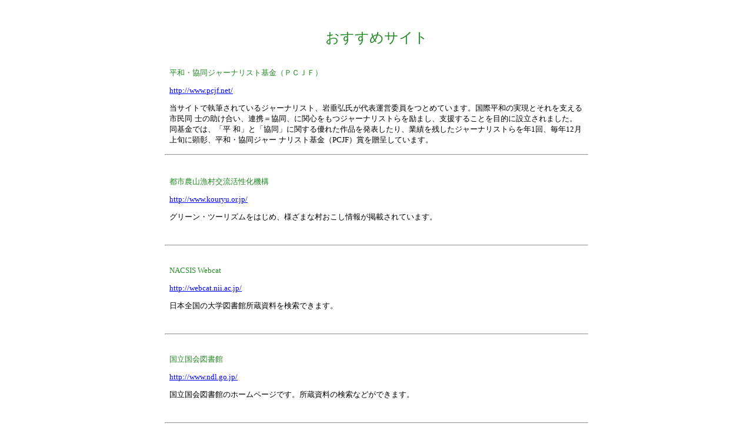

--- FILE ---
content_type: text/html
request_url: https://econfn.com/link/page006.html
body_size: 2578
content:
<!DOCTYPE HTML PUBLIC "-//W3C//DTD HTML 4.01 Transitional//EN">
<HTML>

<!--2006/01/26 23:46:35-->

<HEAD>
<META http-equiv="Content-Type" content="text/html; charset=Shift_JIS">
<META http-equiv="Content-Style-Type" content="text/css">
  <META http-equiv="Content-Script-Type" content="text/javascript">
  <META name="GENERATOR" content="IBM WebSphere Studio Homepage Builder Version 10.0.4.0 for Windows">
  <TITLE>おすすめサイト</TITLE>
<STYLE type="text/css">
<!--
BODY {
  font-family: "ＭＳ Ｐゴシック";
  font-size: 12pt;
}
TABLE {
  font-family: "ＭＳ Ｐゴシック";
  font-size: 12pt;
}
TD {
  font-family: "ＭＳ Ｐゴシック";
  font-size: 12pt;
}
DIV {
  font-family: "ＭＳ Ｐゴシック";
  font-size: 12pt;
}
SPAN {
  font-family: "ＭＳ Ｐゴシック";
  font-size: 12pt;
}
-->
</STYLE>
</HEAD>

<BODY bgcolor=#ffffff text=#000000 link=#0000ff vlink=#a52a2a alink=#808000>
<TABLE align="center" border="0" width="800" cellpadding="0" cellspacing="0">
    <TBODY>
      <TR align="left" valign="top">
        <TD align="left" valign="top" width="800" nowrap>
          <DIV align="left">
          <BR>
          </DIV>
          <CENTER>
          <IMG src="file:///C:/Documents and Settings/土井俊生/My Documents/homepage/econ/link/img001.gif" height="6" width="784" border="0"><BR>
          </CENTER>
          <CENTER>
          <BR>
          </CENTER>
          <CENTER>
          <SPAN style="line-height: 29px;"><FONT color=#228b22 size="5">おすすめサイト</FONT></SPAN>
          <BR>
          </CENTER>
          <CENTER>
          <BR>
          </CENTER>
          <CENTER>
          <TABLE border="0" width="90%" height="969" cellpadding="0" cellspacing="0">
            <TBODY>
              <TR align="left" valign="top">
                <TD align="center" valign="middle" height="147">
                  <TABLE border="0" width="100%">
                    <TBODY>
                      <TR>
                        <TD>
                          <TABLE border="0" width="100%" height="23" cellpadding="5" cellspacing="0">
                            <TBODY>
                              <TR>
                                <TD align="left" valign="top" width="100%" height="23">
                                <SPAN style="line-height: 16px;"><FONT color=#228b22 size="2">平和・協同ジャーナリスト基金（ＰＣＪＦ）</FONT></SPAN>
                                </TD>
                              </TR>
                            </TBODY>
                          </TABLE>
                        </TD>
                      </TR>
                      <TR>
                        <TD>
                          <TABLE border="0" width="100%" height="23" cellpadding="5" cellspacing="0">
                            <TBODY>
                              <TR>
                                <TD align="left" valign="top" width="100%" height="23"><A href="http://www.pcjf.net/" target="_blank"><SPAN style="line-height: 16px;"><FONT size="2">http://www.pcjf.net/</FONT></SPAN></A></TD>
                              </TR>
                            </TBODY>
                          </TABLE>
                        </TD>
                      </TR>
                      <TR>
                        <TD>
                          <TABLE border="0" width="100%" height="71" cellpadding="5" cellspacing="0">
                            <TBODY>
                              <TR>
                                <TD align="left" valign="top" width="100%" height="71">
                                <SPAN style="line-height: 16px;"><FONT size="2">当サイトで執筆されているジャーナリスト、岩垂弘氏が代表運営委員をつとめています。国際平和の実現とそれを支える市民同</FONT></SPAN>
                                <SPAN style="line-height: 16px;"><FONT size="2">士の助け合い、連携＝協同、に関心をもつジャーナリストらを励まし、支援することを目的に設立されました。同基金では、「平</FONT></SPAN>
                                <SPAN style="line-height: 16px;"><FONT size="2">和」と「協同」に関する優れた作品を発表したり、業績を残したジャーナリストらを年1回、毎年12月上旬に顕彰、平和・協同ジャー</FONT></SPAN>
                                <SPAN style="line-height: 16px;"><FONT size="2">ナリスト基金（PCJF）賞を贈呈しています。</FONT></SPAN>
                                </TD>
                              </TR>
                            </TBODY>
                          </TABLE>
                        </TD>
                      </TR>
                    </TBODY>
                  </TABLE>
                  <HR>
                </TD>
              </TR>
          <TR align="left" valign="top">
                <TD align="center" valign="middle" height="125">
                  <TABLE border="0" width="100%">
                    <TBODY>
                      <TR>
                        <TD>
                          <TABLE border="0" width="100%" height="23" cellpadding="5" cellspacing="0">
                            <TBODY>
                              <TR>
                                <TD align="left" valign="top" width="100%" height="23">
                                <SPAN style="line-height: 16px;"><FONT color=#228b22 size="2">都市農山漁村交流活性化機構</FONT></SPAN>
                                </TD>
                              </TR>
                            </TBODY>
                          </TABLE>
                        </TD>
                      </TR>
                      <TR>
                        <TD>
                          <TABLE border="0" width="100%" height="23" cellpadding="5" cellspacing="0">
                            <TBODY>
                              <TR>
                                <TD align="left" valign="top" width="100%" height="23"><A href="http://www.kouryu.or.jp" target="_blank"><SPAN style="line-height: 16px;"><FONT size="2">http://www.kouryu.or.jp/</FONT></SPAN></A></TD>
                              </TR>
                            </TBODY>
                          </TABLE>
                        </TD>
                      </TR>
                      <TR>
                        <TD>
                          <TABLE border="0" width="100%" height="49" cellpadding="5" cellspacing="0">
                            <TBODY>
                              <TR>
                                <TD align="left" valign="top" width="100%" height="49">
                                <SPAN style="line-height: 16px;"><FONT size="2">グリーン・ツーリズムをはじめ、様ざまな村おこし情報が掲載されています。</FONT></SPAN>
                                </TD>
                              </TR>
                            </TBODY>
                          </TABLE>
                        </TD>
                      </TR>
                    </TBODY>
                  </TABLE>
                  <HR>
                </TD>
              </TR>
          <TR align="left" valign="top">
                <TD align="center" valign="middle" height="125">
                  <TABLE border="0" width="100%">
                    <TBODY>
                      <TR>
                        <TD>
                          <TABLE border="0" width="100%" height="23" cellpadding="5" cellspacing="0">
                            <TBODY>
                              <TR>
                                <TD align="left" valign="top" width="100%" height="23">
                                <SPAN style="line-height: 16px;"><FONT color=#228b22 size="2">NACSIS Webcat</FONT></SPAN>
                                </TD>
                              </TR>
                            </TBODY>
                          </TABLE>
                        </TD>
                      </TR>
                      <TR>
                        <TD>
                          <TABLE border="0" width="100%" height="23" cellpadding="5" cellspacing="0">
                            <TBODY>
                              <TR>
                                <TD align="left" valign="top" width="100%" height="23"><A href="http://webcat.nii.ac.jp/" target="_blank"><SPAN style="line-height: 16px;"><FONT size="2">http://webcat.nii.ac.jp/</FONT></SPAN></A></TD>
                              </TR>
                            </TBODY>
                          </TABLE>
                        </TD>
                      </TR>
                      <TR>
                        <TD>
                          <TABLE border="0" width="100%" height="49" cellpadding="5" cellspacing="0">
                            <TBODY>
                              <TR>
                                <TD align="left" valign="top" width="100%" height="49">
                                <SPAN style="line-height: 16px;"><FONT size="2">日本全国の大学図書館所蔵資料を検索できます。</FONT></SPAN>
                                </TD>
                              </TR>
                            </TBODY>
                          </TABLE>
                        </TD>
                      </TR>
                    </TBODY>
                  </TABLE>
                  <HR>
                </TD>
              </TR>
          <TR align="left" valign="top">
                <TD align="center" valign="middle" height="125">
                  <TABLE border="0" width="100%">
                    <TBODY>
                      <TR>
                        <TD>
                          <TABLE border="0" width="100%" height="23" cellpadding="5" cellspacing="0">
                            <TBODY>
                              <TR>
                                <TD align="left" valign="top" width="100%" height="23">
                                <SPAN style="line-height: 16px;"><FONT color=#228b22 size="2">国立国会図書館</FONT></SPAN>
                                </TD>
                              </TR>
                            </TBODY>
                          </TABLE>
                        </TD>
                      </TR>
                      <TR>
                        <TD>
                          <TABLE border="0" width="100%" height="23" cellpadding="5" cellspacing="0">
                            <TBODY>
                              <TR>
                                <TD align="left" valign="top" width="100%" height="23"><A href="http://www.ndl.go.jp" target="_blank"><SPAN style="line-height: 16px;"><FONT size="2">http://www.ndl.go.jp/</FONT></SPAN></A></TD>
                              </TR>
                            </TBODY>
                          </TABLE>
                        </TD>
                      </TR>
                      <TR>
                        <TD>
                          <TABLE border="0" width="100%" height="49" cellpadding="5" cellspacing="0">
                            <TBODY>
                              <TR>
                                <TD align="left" valign="top" width="100%" height="49">
                                <SPAN style="line-height: 16px;"><FONT size="2">国立国会図書館のホームページです。所蔵資料の検索などができます。</FONT></SPAN>
                                </TD>
                              </TR>
                            </TBODY>
                          </TABLE>
                        </TD>
                      </TR>
                    </TBODY>
                  </TABLE>
                  <HR>
                </TD>
              </TR>
          <TR align="left" valign="top">
                <TD align="center" valign="middle" height="125">
                  <TABLE border="0" width="100%">
                    <TBODY>
                      <TR>
                        <TD>
                          <TABLE border="0" width="100%" height="23" cellpadding="5" cellspacing="0">
                            <TBODY>
                              <TR>
                                <TD align="left" valign="top" width="100%" height="23">
                                <SPAN style="line-height: 16px;"><FONT color=#228b22 size="2">武蔵野学院</FONT></SPAN>
                                </TD>
                              </TR>
                            </TBODY>
                          </TABLE>
                        </TD>
                      </TR>
                      <TR>
                        <TD>
                          <TABLE border="0" width="100%" height="23" cellpadding="5" cellspacing="0">
                            <TBODY>
                              <TR>
                                <TD align="left" valign="top" width="100%" height="23"><A href="http://www.musashino.ac.jp/" target="_blank"><SPAN style="line-height: 16px;"><FONT size="2">http://www.musashino.ac.jp</FONT></SPAN></A></TD>
                              </TR>
                            </TBODY>
                          </TABLE>
                        </TD>
                      </TR>
                      <TR>
                        <TD>
                          <TABLE border="0" width="100%" height="49" cellpadding="5" cellspacing="0">
                            <TBODY>
                              <TR>
                                <TD align="left" valign="top" width="100%" height="49">
                                <SPAN style="line-height: 16px;"><FONT size="2">「ちょっといい英語」を執筆して下さっている佐々木隆先生の大学です。</FONT></SPAN>
                                </TD>
                              </TR>
                            </TBODY>
                          </TABLE>
                        </TD>
                      </TR>
                    </TBODY>
                  </TABLE>
                  <HR>
                </TD>
              </TR>
          <TR align="left" valign="top">
                <TD align="center" valign="middle" height="131">
                  <TABLE border="0" width="100%">
                    <TBODY>
                      <TR>
                        <TD>
                          <TABLE border="0" width="100%" height="23" cellpadding="5" cellspacing="0">
                            <TBODY>
                              <TR>
                                <TD align="left" valign="top" width="100%" height="23">
                                <SPAN style="line-height: 16px;"><FONT color=#228b22 size="2">軍縮問題資料</FONT></SPAN>
                                </TD>
                              </TR>
                            </TBODY>
                          </TABLE>
                        </TD>
                      </TR>
                      <TR>
                        <TD>
                          <TABLE border="0" width="100%" height="23" cellpadding="5" cellspacing="0">
                            <TBODY>
                              <TR>
                                <TD align="left" valign="top" width="100%" height="23"><A href="http://www.heiwa.net/" target="_blank"><SPAN style="line-height: 16px;"><FONT size="2">http://www.heiwa.net/</FONT></SPAN></A></TD>
                              </TR>
                            </TBODY>
                          </TABLE>
                        </TD>
                      </TR>
                      <TR>
                        <TD>
                          <TABLE border="0" width="100%" height="55" cellpadding="5" cellspacing="0">
                            <TBODY>
                              <TR>
                                <TD align="left" valign="top" width="100%" height="55">
                                <SPAN style="line-height: 16px;"><FONT size="2">『軍縮問題資料』は護憲・軍縮を標榜した故宇都宮徳馬氏が創刊、日本の平和運動に大きな影響を与え続けてきた雑誌です。 </FONT></SPAN>
                                <SPAN style="line-height: 16px;"><FONT size="2">いったん休刊となりましたが、存続をのぞむ市民らにより昨年復刊されました。岩垂弘氏もその一員として編集に携わっていま </FONT></SPAN>
                                <SPAN style="line-height: 16px;"><FONT size="2">す。「市民有志が自分たちで資金を出し合って復刊しました。政党とは距離をおいた市民団体による雑誌です」（岩垂氏） </FONT></SPAN>
                                </TD>
                              </TR>
                            </TBODY>
                          </TABLE>
                        </TD>
                      </TR>
                    </TBODY>
                  </TABLE>
                  <HR>
                </TD>
              </TR>
            </TBODY>
          </TABLE>
      <TABLE border="0" height="23" cellpadding="5" cellspacing="0" width="720">
        <TBODY>
          <TR>
            <TD align="left" valign="top" height="23" width="672"><FONT size="-2"><SPAN style="line-height: 16px;"><FONT color="#228b22" size="1"><FONT size="2">イーコン・</FONT></FONT></SPAN></FONT><FONT size="-2"><SPAN style="line-height: 16px;"><FONT color="#228b22" size="1"><FONT size="2">インターネット講座　佐々木隆研究室</FONT></FONT></SPAN></FONT></TD>
          </TR>
        </TBODY>
      </TABLE>
      <TABLE border="0" height="23" cellpadding="5" cellspacing="0">
        <TBODY>
          <TR>
            <TD align="left" valign="top" height="23" width="710"><A href="http://www.ssk.econfn.com" target="_blank"><SPAN style="line-height: 16px;"><FONT size="2">http://www.ssk.econfn.com<BR>
            </FONT></SPAN></A></TD>
          </TR>
        </TBODY>
      </TABLE>
      <TABLE border="0" height="55" cellpadding="5" cellspacing="0">
        <TBODY>
          <TR>
            <TD align="left" valign="top" height="55" width="710"><FONT size="-1">イーコンのＨＰに連載をご寄稿頂いている武蔵野学院大学教授、佐々木隆先生のＨＰです。これまでの連載講座の他、研究内容や主要な業績、大学での講義内容などが掲載されています。先生は英米文学史の専門家で、シェイクスピアやワイルドを主に研究を続けられています。</FONT></TD>
          </TR>
        </TBODY>
      </TABLE>
      <HR width="722" size="2">
      <BR>
      <BR>
          </CENTER>
          <CENTER>
          <TABLE border="0" width="48" height="37" cellpadding="0" cellspacing="0">
            <TBODY>
              <TR align="left" valign="top">
                <TD align="center" valign="middle" width="48" height="37" nowrap>
                  <TABLE border="0" width="100%" height="100%" cellpadding="0" cellspacing="0">
                    <TBODY>
                      <TR>
                        <TD align="center">
                        <TABLE border="0" cellpadding="0" cellspacing="0">
                          <TBODY>
                            <TR>
                              <TD>
                        <TABLE border="0" height="37" cellpadding="0" cellspacing="0">
                                  <TBODY>
                                    <TR>
                              <TD align="left" valign="top" height="37" width="37"><A href="../index.html" class="LinkBtn001"><IMG src="../img005.gif" width="36" height="36" border="0" alt="トップへ"></A></TD>
                            </TR>
                                  </TBODY>
                                </TABLE>
                        </TD>
                            </TR>
                          </TBODY>
                        </TABLE>
                        </TD>
                      </TR>
                    </TBODY>
                  </TABLE>
                </TD>
              </TR>
            </TBODY>
          </TABLE>
          <BR>
          </CENTER>
          <CENTER>
          <IMG src="file:///C:/Documents and Settings/土井俊生/My Documents/homepage/econ/link/img001.gif" height="6" width="784" border="0"><BR>
          </CENTER>
          <DIV align="right">
          <BR>
          </DIV>
          <DIV align="right">
          </DIV>
        </TD>
      </TR>
    </TBODY>
  </TABLE>
  <A name="_pageTail"></A>
</BODY>

</HTML>
